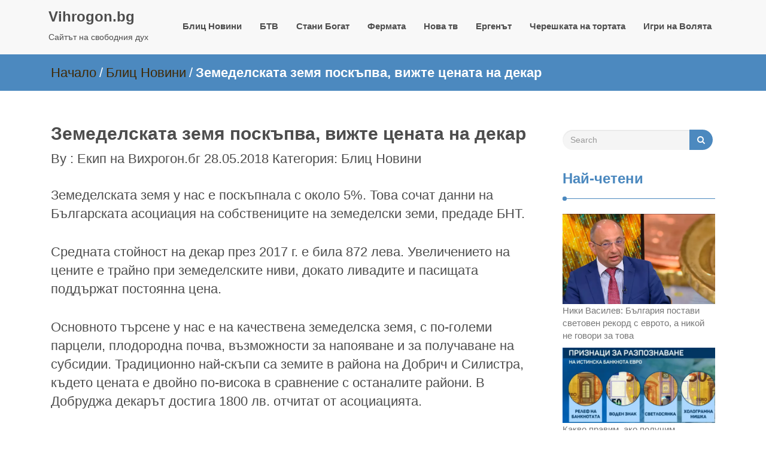

--- FILE ---
content_type: text/html; charset=UTF-8
request_url: https://render.geozo.com/v5/render?surfer_uuid=e01a2171-8095-4cd7-8780-976ef82f17d9&referrer=https%3A%2F%2Fvihrogon.bg%2F%25D0%25B7%25D0%25B5%25D0%25BC%25D0%25B5%25D0%25B4%25D0%25B5%25D0%25BB%25D1%2581%25D0%25BA%25D0%25B0%25D1%2582%25D0%25B0-%25D0%25B7%25D0%25B5%25D0%25BC%25D1%258F-%25D0%25BF%25D0%25BE%25D1%2581%25D0%25BA%25D1%258A%25D0%25BF%25D0%25B2%25D0%25B0-%25D0%25B2%25D0%25B8%25D0%25B6%25D1%2582%25D0%25B5-%25D1%2586%25D0%25B5%25D0%25BD%2F&page_load_uuid=3c1410f6-ca2c-4de8-b5e0-db285729009d&page_depth=1&iwt3e9gn5pq=f0386371-f0a3-45b6-a8e3-1f79b77964c2&block_uuid=f0386371-f0a3-45b6-a8e3-1f79b77964c2&refresh_depth=1&safari_multiple_request=939
body_size: 7157
content:
<div data-gz-show-block-id-251d1189-a6b0-a86f-f51d-4e84c72bbbca="" data-gz-refresh-timeout-11530-1200000="" data-server-rendered="true" data-block-confirm-encoded="NTBif6Q5MP4SS0Aqt0WNGlpmRU-fLCgWsBMvbCHyFKY1O5ElCGs5qD9SH08ihjuXuy-mYof0z3Dh2Byf1sb2r7dTgCQLqLpBpLWVaaXK8QVorK0PDZBSM_ROO8kw6HivasId5q13"><div id="block-uaiworp8jic" rerender="true" class="block-uaiworp8jicgz-block-wrapper" data-v-501d2e46="" data-v-1202af33=""><style data-v-501d2e46="">.block-uaiworp8jicgz-block[data-v-1202af33] {all: initial !important;}.block-uaiworp8jicgz-block *[data-v-1202af33] {all: unset !important;display: block !important;overflow-wrap: break-word !important;word-wrap: break-word !important;-ms-word-break: break-all !important;word-break: break-all !important;word-break: break-word !important;-ms-hyphens: auto !important;-moz-hyphens: auto !important;-webkit-hyphens: auto !important;hyphens: auto !important;}.block-uaiworp8jicgz-block script:nth-child(n),.block-uaiworp8jicgz-block style:nth-child(n)[data-v-1202af33] {display: none !important;}.block-uaiworp8jicgz-block-wrapper[data-v-1202af33] {text-align: center !important;}.block-uaiworp8jicgz-block[data-v-1202af33] {display: inline-block !important;box-sizing: border-box !important;width: 100% !important;padding: 0px 0px !important;background-color: #FFFFFF !important;border-style: solid !important;border-bottom: none !important;border-top: solid !important;border-right: none !important;border-left: none !important;border-width: 2px !important;border-radius: 0px !important;border-color: #000000 !important;transition: background-color 0.3s cubic-bezier(0.215, 0.61, 0.355, 1), border-color 0.3s cubic-bezier(0.215, 0.61, 0.355, 1) !important;}.block-uaiworp8jicgz-block[data-v-1202af33]:hover {}.block-uaiworp8jicgz-block__items[data-v-1202af33] {display: flex !important;justify-content: center !important;flex-wrap: wrap !important;margin: -10px -10px !important;}.block-uaiworp8jicgz-block__item[data-v-1202af33] {box-sizing: border-box !important;width: calc(100% / 3 - 10px * 2) !important;max-width: 182px !important;min-width: 182px !important;margin: 10px 10px !important;}.block-uaiworp8jicgz-media[data-v-1202af33] {overflow: hidden !important;box-sizing: border-box !important;font-family: Roboto !important;line-height: 1.7 !important;background-color: #ffffff !important;border-style: solid !important;border-bottom: solid !important;border-top: none !important;border-right: none !important;border-left: none !important;border-width: 1px !important;border-radius: 0px !important;border-color: rgba(205, 205, 205, 1) !important;box-shadow: none !important;color: inherit !important;-webkit-text-fill-color: inherit !important;text-decoration: none !important;transition: background-color 0.3s cubic-bezier(0.215, 0.61, 0.355, 1), border-color 0.3s cubic-bezier(0.215, 0.61, 0.355, 1), box-shadow 0.3s cubic-bezier(0.215, 0.61, 0.355, 1) !important;width: 100% !important;max-width: 100% !important;}.block-uaiworp8jicgz-media[data-v-1202af33]:hover {cursor: pointer !important;}.block-uaiworp8jicgz-media:hover .block-uaiworp8jicgz-media__img-inner[data-v-1202af33] {border-color: #ffff00 !important;}.block-uaiworp8jicgz-media:hover .block-uaiworp8jicgz-media__img[data-v-1202af33] {transform: none !important;}.block-uaiworp8jicgz-media:hover .block-uaiworp8jicgz-media__title[data-v-1202af33] {}.block-uaiworp8jicgz-media:hover .block-uaiworp8jicgz-media__desc[data-v-1202af33] {color: rgba(1, 1, 1, 0.6) !important;-webkit-text-fill-color: rgba(1, 1, 1, 0.6) !important;}.block-uaiworp8jicgz-media__container[data-v-1202af33] {display: flex !important;flex-direction: column !important;}.block-uaiworp8jicgz-media__img-wrapper[data-v-1202af33] {padding: 0px !important;overflow: hidden !important;}.block-uaiworp8jicgz-media__img-inner[data-v-1202af33] {overflow: hidden !important;border-style: none !important;border-bottom: none !important;border-top: none !important;border-right: none !important;border-left: none !important;border-width: 10px !important;border-radius: 0px !important;border-color: #ff0000 !important;transition: border-color 0.3s cubic-bezier(0.215, 0.61, 0.355, 1) !important;}.block-uaiworp8jicgz-media__img[data-v-1202af33] {padding-bottom: 56.25% !important;background-position: center !important;background-size: cover !important;transition: transform 1.5s cubic-bezier(0.215, 0.61, 0.355, 1) !important;}.block-uaiworp8jicgz-media__title[data-v-1202af33] {margin: 0 !important;margin-top: 12px !important;margin-bottom: 12px !important;padding-left: 1px !important;padding-right: 1px !important;font-size: 18px !important;font-weight: 400 !important;font-style: normal !important;text-decoration: none !important;color: rgba(1, 1, 1, 0.8) !important;-webkit-text-fill-color: rgba(1, 1, 1, 0.8) !important;text-align: left !important;transition: color 0.5s cubic-bezier(0.215, 0.61, 0.355, 1) !important;}.block-uaiworp8jicgz-media__desc[data-v-1202af33] {display: block !important;margin: 0 !important;margin-top: 0px !important;margin-bottom: 16px !important;padding-left: 1px !important;padding-right: 1px !important;font-size: 14px !important;font-style: normal !important;text-decoration: none !important;color: rgba(1, 1, 1, 0.6) !important;-webkit-text-fill-color: rgba(1, 1, 1, 0.6) !important;text-align: left !important;transition: color 0.5s cubic-bezier(0.215, 0.61, 0.355, 1) !important;}.block-uaiworp8jicgz-media__btn-wrapper[data-v-1202af33] {padding-left: 1px !important;padding-right: 1px !important;margin-top: auto !important;text-align: right !important;}.block-uaiworp8jicgz-media__btn[data-v-1202af33] {display: none !important;margin-top: 20px !important;margin-bottom: 20px !important;padding: 0.5em 1em !important;font-size: 14px !important;font-weight: 700 !important;font-style: normal !important;line-height: 14px !important;color: #FFFFFF !important;-webkit-text-fill-color: #FFFFFF !important;text-decoration: none !important;background-color: rgba(79, 122, 232, 1) !important;border-style: none !important;border-bottom: none !important;border-top: none !important;border-right: none !important;border-left: none !important;border-width: 4px !important;border-radius: 4px !important;border-color: #FFFFFF !important;transition: background-color 0.3s cubic-bezier(0.215, 0.61, 0.355, 1), color 0.3s cubic-bezier(0.215, 0.61, 0.355, 1), border-color 0.3s cubic-bezier(0.215, 0.61, 0.355, 1) !important;}.block-uaiworp8jicgz-media__btn[data-v-1202af33]:hover {background-color: rgba(51, 51, 51, 1) !important;cursor: pointer !important;}</style> <style id="block-uaiworp8jicstyle" data-v-501d2e46=""></style> <script type="text/javascript" data-v-501d2e46="">(function () {var debounce = '';function onResize () {clearTimeout(debounce);debounce = setTimeout(function () {var el = document.getElementById('block-uaiworp8jic');if (!el) return;var parent = getComputedStyle(el);var itemsContainerWidth = parseInt(parent.width, 10);var canContain = Math.floor((itemsContainerWidth + 16) / 203);canContain = Math.min(canContain, 3);canContain = Math.max(canContain, 1);var canContainMobile = Math.min(canContain, 1);document.getElementById('block-uaiworp8jicstyle').innerHTML = "".concat(".block-uaiworp8jicgz-media.block-uaiworp8jicgz-block__item[data-v-1202af33]:nth-child(n+", canContain * 2 +1, ") { display: none !important; }.block-uaiworp8jicgz-block__item[data-v-1202af33] {width: calc(100% / ", canContain, " - 10px * 2) !important;}.block-uaiworp8jicgz-block[data-v-1202af33] {max-width: ", canContain * 202 +-16, "px !important;width: 100% !important;max-width: 100% !important;}@media (max-width: 650px) {.block-uaiworp8jicgz-media.block-uaiworp8jicgz-block__item[data-v-1202af33]:nth-child(n) { display: block !important; }.block-uaiworp8jicgz-block__item[data-v-1202af33] {width: calc(100% / ", canContainMobile, " - 10px * 2) !important;}.block-uaiworp8jicgz-block[data-v-1202af33] {max-width: ", canContainMobile * 202 +-16, "px !important;width: 100% !important;max-width: 100% !important;} }")}, 200);}onResize();window.addEventListener("resize", onResize);var link = document.querySelector('link[href="https://fonts.googleapis.com/css?family=Roboto:100,200,300,400,500,600,700,800,900"]');if (!link) {var resource = document.createElement('link');resource.setAttribute("rel", "stylesheet");resource.setAttribute("href", "https://fonts.googleapis.com/css?family=Roboto:100,200,300,400,500,600,700,800,900");resource.setAttribute("type", "text/css");var head = document.getElementsByTagName('head')[0];head.appendChild(resource);}undefined}(document, window));</script> <style data-v-501d2e46="">.block-uaiworp8jicgz-block[data-v-1202af33] {padding-top: 10px !important;}.block-uaiworp8jicgz-media__title[data-v-1202af33] {font-family: Lato, 'helvetica neue', helvetica, arial !important;}</style> <div class="block-uaiworp8jicgz-block" data-v-501d2e46="" data-v-1202af33=""><div class="block-uaiworp8jicgz-block__items" data-v-501d2e46="" data-v-1202af33=""><a data-v-1202af33="" data-id="[base64]" target="_blank" href="https://render.zenfocusmind.com/v1/direct/click?media=745356&amp;g=[base64]" rel="sponsored noindex nofollow" class="block-uaiworp8jicgz-media block-uaiworp8jicgz-block__item" data-v-501d2e46=""><div class="block-uaiworp8jicgz-media__container" data-v-501d2e46="" data-v-1202af33=""><div class="block-uaiworp8jicgz-media__img-wrapper" data-v-501d2e46="" data-v-1202af33=""><div class="block-uaiworp8jicgz-media__img-inner" data-v-501d2e46="" data-v-1202af33=""><div class="block-uaiworp8jicgz-media__img" style="background-image:url(&#39;https://media.boulder-collide.com/.cdn/312351/c20ad4/3f86837979284b44b9a883563b108cba/d0369305444179ea.webp&#39;) !important;" data-v-501d2e46="" data-v-1202af33=""></div></div></div> <div class="block-uaiworp8jicgz-media__title" data-v-501d2e46="" data-v-1202af33="">
            The Parasites Will Come Out, The Papillomas Will Fall Off In 3 Days!
          </div> <div class="block-uaiworp8jicgz-media__btn-wrapper" data-v-501d2e46="" data-v-1202af33=""><button class="block-uaiworp8jicgz-media__btn" data-v-501d2e46="" data-v-1202af33="">
              Open
            </button></div></div></a><a data-v-1202af33="" data-id="[base64]" target="_blank" href="https://render.zenfocusmind.com/v1/direct/click?media=749475&amp;g=[base64]" rel="sponsored noindex nofollow" class="block-uaiworp8jicgz-media block-uaiworp8jicgz-block__item" data-v-501d2e46=""><div class="block-uaiworp8jicgz-media__container" data-v-501d2e46="" data-v-1202af33=""><div class="block-uaiworp8jicgz-media__img-wrapper" data-v-501d2e46="" data-v-1202af33=""><div class="block-uaiworp8jicgz-media__img-inner" data-v-501d2e46="" data-v-1202af33=""><div class="block-uaiworp8jicgz-media__img" style="background-image:url(&#39;https://media.boulder-collide.com/.cdn/312351/c20ad4/e5bd634b386f4d30befb3150a4e64318/d036932dc981074d.webp&#39;) !important;" data-v-501d2e46="" data-v-1202af33=""></div></div></div> <div class="block-uaiworp8jicgz-media__title" data-v-501d2e46="" data-v-1202af33="">
            The Horde Of Worms Will Fly Out Like a Bullet In the Morning
          </div> <div class="block-uaiworp8jicgz-media__btn-wrapper" data-v-501d2e46="" data-v-1202af33=""><button class="block-uaiworp8jicgz-media__btn" data-v-501d2e46="" data-v-1202af33="">
              Open
            </button></div></div></a><a data-v-1202af33="" data-id="[base64]" target="_blank" href="https://render.zenfocusmind.com/v1/direct/click?media=741848&amp;g=[base64]" rel="sponsored noindex nofollow" class="block-uaiworp8jicgz-media block-uaiworp8jicgz-block__item" data-v-501d2e46=""><div class="block-uaiworp8jicgz-media__container" data-v-501d2e46="" data-v-1202af33=""><div class="block-uaiworp8jicgz-media__img-wrapper" data-v-501d2e46="" data-v-1202af33=""><div class="block-uaiworp8jicgz-media__img-inner" data-v-501d2e46="" data-v-1202af33=""><div class="block-uaiworp8jicgz-media__img" style="background-image:url(&#39;https://media.boulder-collide.com/.cdn/312351/c20ad4/6f002c3fdc7a4a4a8bce1ac55fa6a376/d03692def8ba22d6.webp&#39;) !important;" data-v-501d2e46="" data-v-1202af33=""></div></div></div> <div class="block-uaiworp8jicgz-media__title" data-v-501d2e46="" data-v-1202af33="">
            From Thin To Thick: Your Hair Will Grow Back Like Crazy
          </div> <div class="block-uaiworp8jicgz-media__btn-wrapper" data-v-501d2e46="" data-v-1202af33=""><button class="block-uaiworp8jicgz-media__btn" data-v-501d2e46="" data-v-1202af33="">
              Open
            </button></div></div></a><a data-v-1202af33="" data-id="[base64]" target="_blank" href="https://render.zenfocusmind.com/v1/direct/click?media=749481&amp;g=[base64]" rel="sponsored noindex nofollow" class="block-uaiworp8jicgz-media block-uaiworp8jicgz-block__item" data-v-501d2e46=""><div class="block-uaiworp8jicgz-media__container" data-v-501d2e46="" data-v-1202af33=""><div class="block-uaiworp8jicgz-media__img-wrapper" data-v-501d2e46="" data-v-1202af33=""><div class="block-uaiworp8jicgz-media__img-inner" data-v-501d2e46="" data-v-1202af33=""><div class="block-uaiworp8jicgz-media__img" style="background-image:url(&#39;https://media.boulder-collide.com/.cdn/312351/c20ad4/5ff13675ed0e47dcbb7735d8ad1dc15b/d036932de9710cb2.webp&#39;) !important;" data-v-501d2e46="" data-v-1202af33=""></div></div></div> <div class="block-uaiworp8jicgz-media__title" data-v-501d2e46="" data-v-1202af33="">
            One Teaspoon And All The Worms In The Body Die Instantly
          </div> <div class="block-uaiworp8jicgz-media__btn-wrapper" data-v-501d2e46="" data-v-1202af33=""><button class="block-uaiworp8jicgz-media__btn" data-v-501d2e46="" data-v-1202af33="">
              Open
            </button></div></div></a><a data-v-1202af33="" data-id="[base64]" target="_blank" href="https://render.zenfocusmind.com/v1/direct/click?media=742790&amp;g=[base64]" rel="sponsored noindex nofollow" class="block-uaiworp8jicgz-media block-uaiworp8jicgz-block__item" data-v-501d2e46=""><div class="block-uaiworp8jicgz-media__container" data-v-501d2e46="" data-v-1202af33=""><div class="block-uaiworp8jicgz-media__img-wrapper" data-v-501d2e46="" data-v-1202af33=""><div class="block-uaiworp8jicgz-media__img-inner" data-v-501d2e46="" data-v-1202af33=""><div class="block-uaiworp8jicgz-media__img" style="background-image:url(&#39;https://media.boulder-collide.com/.cdn/312351/c20ad4/2d7f64d8f54848278a70483e4afa79ec/d03692eb25aa1100.webp&#39;) !important;" data-v-501d2e46="" data-v-1202af33=""></div></div></div> <div class="block-uaiworp8jicgz-media__title" data-v-501d2e46="" data-v-1202af33="">
            Hair Will Grow Back! No Matter How Severe The Baldness
          </div> <div class="block-uaiworp8jicgz-media__btn-wrapper" data-v-501d2e46="" data-v-1202af33=""><button class="block-uaiworp8jicgz-media__btn" data-v-501d2e46="" data-v-1202af33="">
              Open
            </button></div></div></a><a data-v-1202af33="" data-id="[base64]" target="_blank" href="https://render.zenfocusmind.com/v1/direct/click?media=741845&amp;g=[base64]" rel="sponsored noindex nofollow" class="block-uaiworp8jicgz-media block-uaiworp8jicgz-block__item" data-v-501d2e46=""><div class="block-uaiworp8jicgz-media__container" data-v-501d2e46="" data-v-1202af33=""><div class="block-uaiworp8jicgz-media__img-wrapper" data-v-501d2e46="" data-v-1202af33=""><div class="block-uaiworp8jicgz-media__img-inner" data-v-501d2e46="" data-v-1202af33=""><div class="block-uaiworp8jicgz-media__img" style="background-image:url(&#39;https://media.boulder-collide.com/.cdn/312351/c20ad4/4fd346a891b04ffe90b333abcf19569f/d03692def13d9eaf.webp&#39;) !important;" data-v-501d2e46="" data-v-1202af33=""></div></div></div> <div class="block-uaiworp8jicgz-media__title" data-v-501d2e46="" data-v-1202af33="">
            Hair Grows Back In 2 Weeks! No Matter How Severe The Baldness Is
          </div> <div class="block-uaiworp8jicgz-media__btn-wrapper" data-v-501d2e46="" data-v-1202af33=""><button class="block-uaiworp8jicgz-media__btn" data-v-501d2e46="" data-v-1202af33="">
              Open
            </button></div></div></a></div></div></div></div>

--- FILE ---
content_type: text/html; charset=utf-8
request_url: https://www.google.com/recaptcha/api2/aframe
body_size: 114
content:
<!DOCTYPE HTML><html><head><meta http-equiv="content-type" content="text/html; charset=UTF-8"></head><body><script nonce="zUkR0Mn64CPolKK7VEcHcA">/** Anti-fraud and anti-abuse applications only. See google.com/recaptcha */ try{var clients={'sodar':'https://pagead2.googlesyndication.com/pagead/sodar?'};window.addEventListener("message",function(a){try{if(a.source===window.parent){var b=JSON.parse(a.data);var c=clients[b['id']];if(c){var d=document.createElement('img');d.src=c+b['params']+'&rc='+(localStorage.getItem("rc::a")?sessionStorage.getItem("rc::b"):"");window.document.body.appendChild(d);sessionStorage.setItem("rc::e",parseInt(sessionStorage.getItem("rc::e")||0)+1);localStorage.setItem("rc::h",'1768724808442');}}}catch(b){}});window.parent.postMessage("_grecaptcha_ready", "*");}catch(b){}</script></body></html>